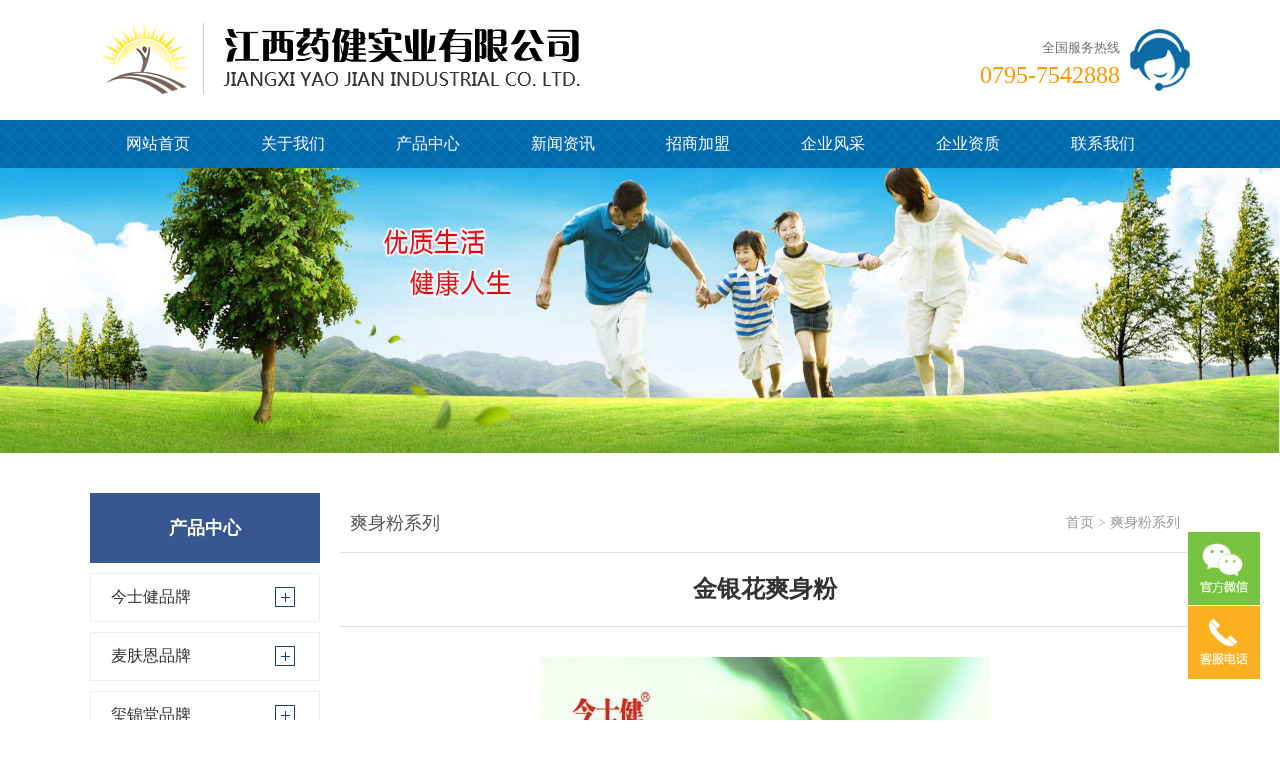

--- FILE ---
content_type: text/html; charset=UTF-8
request_url: http://www.jxyaojian.com/showproduct/jin-yin-hua-shuang-shen-fen
body_size: 38608
content:
<!doctype html>
<html lang="zh-Hans">
<head>
	<meta charset="UTF-8">
	<meta name="viewport" content="width=device-width, initial-scale=1">
	<title>金银花爽身粉-江西药健实业有限公司</title>
	<meta name='robots' content='max-image-preview:large' />
<style id='wp-img-auto-sizes-contain-inline-css'>
img:is([sizes=auto i],[sizes^="auto," i]){contain-intrinsic-size:3000px 1500px}
/*# sourceURL=wp-img-auto-sizes-contain-inline-css */
</style>
<style id='classic-theme-styles-inline-css'>
/*! This file is auto-generated */
.wp-block-button__link{color:#fff;background-color:#32373c;border-radius:9999px;box-shadow:none;text-decoration:none;padding:calc(.667em + 2px) calc(1.333em + 2px);font-size:1.125em}.wp-block-file__button{background:#32373c;color:#fff;text-decoration:none}
/*# sourceURL=/wp-includes/css/classic-themes.min.css */
</style>
<link rel='stylesheet' id='contact-form-7-css' href='http://www.jxyaojian.com/wp-content/plugins/contact-form-7/includes/css/styles.css?ver=6.1.3' media='all' />
<link rel='stylesheet' id='wp_yiqi-style-css' href='http://www.jxyaojian.com/wp-content/themes/wp_yiqi_lanse/style.css?ver=1.0.0' media='all' />
<link rel='stylesheet' id='wp_yiqi-main-css' href='http://www.jxyaojian.com/wp-content/themes/wp_yiqi_lanse/assets/css/main.css?ver=1.0.0' media='all' />
<link rel='stylesheet' id='wp_yiqi-flexslider-css-css' href='//cdn.bootcss.com/flexslider/2.6.3/flexslider.min.css?ver=1.0.0' media='all' />
<script src="//cdn.bootcdn.net/ajax/libs/jquery/1.12.4/jquery.min.js?ver=1.0.0" id="wp_yiqi-jquery-js"></script>
<script src="//cdn.bootcss.com/flexslider/2.6.3/jquery.flexslider-min.js?ver=1.0.0" id="wp_yiqi-flexslider-js-js"></script>
<script src="http://www.jxyaojian.com/wp-content/themes/wp_yiqi_lanse/assets/js/header.js?ver=1.0.0" id="wp_yiqi-header-js"></script>
<style id='global-styles-inline-css'>
:root{--wp--preset--aspect-ratio--square: 1;--wp--preset--aspect-ratio--4-3: 4/3;--wp--preset--aspect-ratio--3-4: 3/4;--wp--preset--aspect-ratio--3-2: 3/2;--wp--preset--aspect-ratio--2-3: 2/3;--wp--preset--aspect-ratio--16-9: 16/9;--wp--preset--aspect-ratio--9-16: 9/16;--wp--preset--color--black: #000000;--wp--preset--color--cyan-bluish-gray: #abb8c3;--wp--preset--color--white: #ffffff;--wp--preset--color--pale-pink: #f78da7;--wp--preset--color--vivid-red: #cf2e2e;--wp--preset--color--luminous-vivid-orange: #ff6900;--wp--preset--color--luminous-vivid-amber: #fcb900;--wp--preset--color--light-green-cyan: #7bdcb5;--wp--preset--color--vivid-green-cyan: #00d084;--wp--preset--color--pale-cyan-blue: #8ed1fc;--wp--preset--color--vivid-cyan-blue: #0693e3;--wp--preset--color--vivid-purple: #9b51e0;--wp--preset--gradient--vivid-cyan-blue-to-vivid-purple: linear-gradient(135deg,rgb(6,147,227) 0%,rgb(155,81,224) 100%);--wp--preset--gradient--light-green-cyan-to-vivid-green-cyan: linear-gradient(135deg,rgb(122,220,180) 0%,rgb(0,208,130) 100%);--wp--preset--gradient--luminous-vivid-amber-to-luminous-vivid-orange: linear-gradient(135deg,rgb(252,185,0) 0%,rgb(255,105,0) 100%);--wp--preset--gradient--luminous-vivid-orange-to-vivid-red: linear-gradient(135deg,rgb(255,105,0) 0%,rgb(207,46,46) 100%);--wp--preset--gradient--very-light-gray-to-cyan-bluish-gray: linear-gradient(135deg,rgb(238,238,238) 0%,rgb(169,184,195) 100%);--wp--preset--gradient--cool-to-warm-spectrum: linear-gradient(135deg,rgb(74,234,220) 0%,rgb(151,120,209) 20%,rgb(207,42,186) 40%,rgb(238,44,130) 60%,rgb(251,105,98) 80%,rgb(254,248,76) 100%);--wp--preset--gradient--blush-light-purple: linear-gradient(135deg,rgb(255,206,236) 0%,rgb(152,150,240) 100%);--wp--preset--gradient--blush-bordeaux: linear-gradient(135deg,rgb(254,205,165) 0%,rgb(254,45,45) 50%,rgb(107,0,62) 100%);--wp--preset--gradient--luminous-dusk: linear-gradient(135deg,rgb(255,203,112) 0%,rgb(199,81,192) 50%,rgb(65,88,208) 100%);--wp--preset--gradient--pale-ocean: linear-gradient(135deg,rgb(255,245,203) 0%,rgb(182,227,212) 50%,rgb(51,167,181) 100%);--wp--preset--gradient--electric-grass: linear-gradient(135deg,rgb(202,248,128) 0%,rgb(113,206,126) 100%);--wp--preset--gradient--midnight: linear-gradient(135deg,rgb(2,3,129) 0%,rgb(40,116,252) 100%);--wp--preset--font-size--small: 13px;--wp--preset--font-size--medium: 20px;--wp--preset--font-size--large: 36px;--wp--preset--font-size--x-large: 42px;--wp--preset--spacing--20: 0.44rem;--wp--preset--spacing--30: 0.67rem;--wp--preset--spacing--40: 1rem;--wp--preset--spacing--50: 1.5rem;--wp--preset--spacing--60: 2.25rem;--wp--preset--spacing--70: 3.38rem;--wp--preset--spacing--80: 5.06rem;--wp--preset--shadow--natural: 6px 6px 9px rgba(0, 0, 0, 0.2);--wp--preset--shadow--deep: 12px 12px 50px rgba(0, 0, 0, 0.4);--wp--preset--shadow--sharp: 6px 6px 0px rgba(0, 0, 0, 0.2);--wp--preset--shadow--outlined: 6px 6px 0px -3px rgb(255, 255, 255), 6px 6px rgb(0, 0, 0);--wp--preset--shadow--crisp: 6px 6px 0px rgb(0, 0, 0);}:where(.is-layout-flex){gap: 0.5em;}:where(.is-layout-grid){gap: 0.5em;}body .is-layout-flex{display: flex;}.is-layout-flex{flex-wrap: wrap;align-items: center;}.is-layout-flex > :is(*, div){margin: 0;}body .is-layout-grid{display: grid;}.is-layout-grid > :is(*, div){margin: 0;}:where(.wp-block-columns.is-layout-flex){gap: 2em;}:where(.wp-block-columns.is-layout-grid){gap: 2em;}:where(.wp-block-post-template.is-layout-flex){gap: 1.25em;}:where(.wp-block-post-template.is-layout-grid){gap: 1.25em;}.has-black-color{color: var(--wp--preset--color--black) !important;}.has-cyan-bluish-gray-color{color: var(--wp--preset--color--cyan-bluish-gray) !important;}.has-white-color{color: var(--wp--preset--color--white) !important;}.has-pale-pink-color{color: var(--wp--preset--color--pale-pink) !important;}.has-vivid-red-color{color: var(--wp--preset--color--vivid-red) !important;}.has-luminous-vivid-orange-color{color: var(--wp--preset--color--luminous-vivid-orange) !important;}.has-luminous-vivid-amber-color{color: var(--wp--preset--color--luminous-vivid-amber) !important;}.has-light-green-cyan-color{color: var(--wp--preset--color--light-green-cyan) !important;}.has-vivid-green-cyan-color{color: var(--wp--preset--color--vivid-green-cyan) !important;}.has-pale-cyan-blue-color{color: var(--wp--preset--color--pale-cyan-blue) !important;}.has-vivid-cyan-blue-color{color: var(--wp--preset--color--vivid-cyan-blue) !important;}.has-vivid-purple-color{color: var(--wp--preset--color--vivid-purple) !important;}.has-black-background-color{background-color: var(--wp--preset--color--black) !important;}.has-cyan-bluish-gray-background-color{background-color: var(--wp--preset--color--cyan-bluish-gray) !important;}.has-white-background-color{background-color: var(--wp--preset--color--white) !important;}.has-pale-pink-background-color{background-color: var(--wp--preset--color--pale-pink) !important;}.has-vivid-red-background-color{background-color: var(--wp--preset--color--vivid-red) !important;}.has-luminous-vivid-orange-background-color{background-color: var(--wp--preset--color--luminous-vivid-orange) !important;}.has-luminous-vivid-amber-background-color{background-color: var(--wp--preset--color--luminous-vivid-amber) !important;}.has-light-green-cyan-background-color{background-color: var(--wp--preset--color--light-green-cyan) !important;}.has-vivid-green-cyan-background-color{background-color: var(--wp--preset--color--vivid-green-cyan) !important;}.has-pale-cyan-blue-background-color{background-color: var(--wp--preset--color--pale-cyan-blue) !important;}.has-vivid-cyan-blue-background-color{background-color: var(--wp--preset--color--vivid-cyan-blue) !important;}.has-vivid-purple-background-color{background-color: var(--wp--preset--color--vivid-purple) !important;}.has-black-border-color{border-color: var(--wp--preset--color--black) !important;}.has-cyan-bluish-gray-border-color{border-color: var(--wp--preset--color--cyan-bluish-gray) !important;}.has-white-border-color{border-color: var(--wp--preset--color--white) !important;}.has-pale-pink-border-color{border-color: var(--wp--preset--color--pale-pink) !important;}.has-vivid-red-border-color{border-color: var(--wp--preset--color--vivid-red) !important;}.has-luminous-vivid-orange-border-color{border-color: var(--wp--preset--color--luminous-vivid-orange) !important;}.has-luminous-vivid-amber-border-color{border-color: var(--wp--preset--color--luminous-vivid-amber) !important;}.has-light-green-cyan-border-color{border-color: var(--wp--preset--color--light-green-cyan) !important;}.has-vivid-green-cyan-border-color{border-color: var(--wp--preset--color--vivid-green-cyan) !important;}.has-pale-cyan-blue-border-color{border-color: var(--wp--preset--color--pale-cyan-blue) !important;}.has-vivid-cyan-blue-border-color{border-color: var(--wp--preset--color--vivid-cyan-blue) !important;}.has-vivid-purple-border-color{border-color: var(--wp--preset--color--vivid-purple) !important;}.has-vivid-cyan-blue-to-vivid-purple-gradient-background{background: var(--wp--preset--gradient--vivid-cyan-blue-to-vivid-purple) !important;}.has-light-green-cyan-to-vivid-green-cyan-gradient-background{background: var(--wp--preset--gradient--light-green-cyan-to-vivid-green-cyan) !important;}.has-luminous-vivid-amber-to-luminous-vivid-orange-gradient-background{background: var(--wp--preset--gradient--luminous-vivid-amber-to-luminous-vivid-orange) !important;}.has-luminous-vivid-orange-to-vivid-red-gradient-background{background: var(--wp--preset--gradient--luminous-vivid-orange-to-vivid-red) !important;}.has-very-light-gray-to-cyan-bluish-gray-gradient-background{background: var(--wp--preset--gradient--very-light-gray-to-cyan-bluish-gray) !important;}.has-cool-to-warm-spectrum-gradient-background{background: var(--wp--preset--gradient--cool-to-warm-spectrum) !important;}.has-blush-light-purple-gradient-background{background: var(--wp--preset--gradient--blush-light-purple) !important;}.has-blush-bordeaux-gradient-background{background: var(--wp--preset--gradient--blush-bordeaux) !important;}.has-luminous-dusk-gradient-background{background: var(--wp--preset--gradient--luminous-dusk) !important;}.has-pale-ocean-gradient-background{background: var(--wp--preset--gradient--pale-ocean) !important;}.has-electric-grass-gradient-background{background: var(--wp--preset--gradient--electric-grass) !important;}.has-midnight-gradient-background{background: var(--wp--preset--gradient--midnight) !important;}.has-small-font-size{font-size: var(--wp--preset--font-size--small) !important;}.has-medium-font-size{font-size: var(--wp--preset--font-size--medium) !important;}.has-large-font-size{font-size: var(--wp--preset--font-size--large) !important;}.has-x-large-font-size{font-size: var(--wp--preset--font-size--x-large) !important;}
/*# sourceURL=global-styles-inline-css */
</style>
</head>

<body class="wp-singular showproduct-template-default single single-showproduct postid-3048 single-format-standard wp-theme-wp_yiqi_lanse no-sidebar">

	<header id="header" class="site-header">

		<div class="head">
			<div class="inner">
								<h2 class="logo">
					<a href="http://www.jxyaojian.com/" title="江西药健实业有限公司">
						<img src="http://www.jxyaojian.com/wp-content/uploads/2021/05/2021050503524323.png" alt="江西药健实业有限公司" style="margin-top:23px;" />
					</a>
				</h2>
				<div class="tel">
					<em>全国服务热线<p>0795-7542888</p></em>
				</div>
			</div>
		</div><!-- Logo和电话 -->

		<nav>
			<ul id="navul" class="navul"><li class="menu-item menu-item-type-post_type menu-item-object-page menu-item-home menu-item-17"><a href="http://www.jxyaojian.com/">网站首页</a></li>
<li class="menu-item menu-item-type-post_type menu-item-object-page menu-item-has-children menu-item-70"><a href="http://www.jxyaojian.com/about">关于我们</a>
<ul class="sub-menu">
	<li class="menu-item menu-item-type-post_type menu-item-object-page menu-item-82"><a href="http://www.jxyaojian.com/about">公司简介</a></li>
	<li class="menu-item menu-item-type-taxonomy menu-item-object-img menu-item-292"><a href="http://www.jxyaojian.com/img/honor">企业资质</a></li>
	<li class="menu-item menu-item-type-taxonomy menu-item-object-img menu-item-214"><a href="http://www.jxyaojian.com/img/show">企业风采</a></li>
	<li class="menu-item menu-item-type-post_type menu-item-object-page menu-item-80"><a href="http://www.jxyaojian.com/contact">联系我们</a></li>
</ul>
</li>
<li class="menu-item menu-item-type-taxonomy menu-item-object-product current-showproduct-ancestor menu-item-814"><a href="http://www.jxyaojian.com/product/product">产品中心</a></li>
<li class="menu-item menu-item-type-taxonomy menu-item-object-category menu-item-has-children menu-item-75"><a href="http://www.jxyaojian.com/category/news">新闻资讯</a>
<ul class="sub-menu">
	<li class="menu-item menu-item-type-taxonomy menu-item-object-category menu-item-83"><a href="http://www.jxyaojian.com/category/news/gongsixinwen">公司新闻</a></li>
	<li class="menu-item menu-item-type-taxonomy menu-item-object-category menu-item-84"><a href="http://www.jxyaojian.com/category/news/hangyezixun">行业资讯</a></li>
</ul>
</li>
<li class="menu-item menu-item-type-post_type menu-item-object-page menu-item-174"><a href="http://www.jxyaojian.com/zhaoshang">招商加盟</a></li>
<li class="menu-item menu-item-type-taxonomy menu-item-object-img menu-item-1140"><a href="http://www.jxyaojian.com/img/show">企业风采</a></li>
<li class="menu-item menu-item-type-taxonomy menu-item-object-img menu-item-213"><a href="http://www.jxyaojian.com/img/honor">企业资质</a></li>
<li class="menu-item menu-item-type-post_type menu-item-object-page menu-item-has-children menu-item-78"><a href="http://www.jxyaojian.com/contact">联系我们</a>
<ul class="sub-menu">
	<li class="menu-item menu-item-type-post_type menu-item-object-page menu-item-291"><a href="http://www.jxyaojian.com/message">在线留言</a></li>
</ul>
</li>
</ul>		</nav><!-- 导航 -->

		<div class="banner">
						<div class="banner-ny"><img src="http://www.jxyaojian.com/wp-content/uploads/2021/05/2021050501341443.jpg" height="427px"></div>
					</div><!-- banner -->

	</header><!-- 头部 -->
<section class="met_section">
	<aside>
		<section class="met_aside">
						<style>.met_aside_prolist .product{margin-top:0;}</style>
				<div class="met_aside_prolist">
										<ul>
					<li class="product"><h2>产品中心</h2><ul>	<li class="cat-item cat-item-19"><a href="http://www.jxyaojian.com/product/product">产品中心</a>
<ul class='children'>
	<li class="cat-item cat-item-65"><a href="http://www.jxyaojian.com/product/jin-shi-jian-pin-pai">今士健品牌</a>
	<ul class='children'>
	<li class="cat-item cat-item-71"><a href="http://www.jxyaojian.com/product/dan-bai-zhi-fen-xi-lie">蛋白质粉系列</a>
</li>
	<li class="cat-item cat-item-72"><a href="http://www.jxyaojian.com/product/gai-ju-jue-pian-xi-lie">钙咀嚼片系列</a>
</li>
	<li class="cat-item cat-item-73"><a href="http://www.jxyaojian.com/product/cui-nai-hui-nai-xi-lie">催奶回奶系列</a>
</li>
	<li class="cat-item cat-item-155"><a href="http://www.jxyaojian.com/product/jiang-cha-xi-lie">姜茶系列</a>
</li>
	<li class="cat-item cat-item-156"><a href="http://www.jxyaojian.com/product/ying-yang-bao-xi-lie">营养包系列</a>
</li>
	<li class="cat-item cat-item-157"><a href="http://www.jxyaojian.com/product/xiao-er-su-bu-ke-li">小儿速补颗粒</a>
</li>
	<li class="cat-item cat-item-158"><a href="http://www.jxyaojian.com/product/yi-sheng-jun-xi-lie-jin-shi-jian-pin-pai">益生菌系列</a>
</li>
	<li class="cat-item cat-item-159"><a href="http://www.jxyaojian.com/product/pu-tao-tang-xi-lie-jin-shi-jian-pin-pai">葡萄糖系列</a>
</li>
	<li class="cat-item cat-item-160"><a href="http://www.jxyaojian.com/product/qing-qing-bao-xi-lie-jin-shi-jian-pin-pai">清清宝系列</a>
</li>
	<li class="cat-item cat-item-161"><a href="http://www.jxyaojian.com/product/shuang-shen-fen-xi-lie-jin-shi-jian-pin-pai">爽身粉系列</a>
</li>
	<li class="cat-item cat-item-162"><a href="http://www.jxyaojian.com/product/ruan-gao-xi-lie-jin-shi-jian-pin-pai">软膏系列</a>
</li>
	<li class="cat-item cat-item-163"><a href="http://www.jxyaojian.com/product/you-ji-xi-lie-jin-shi-jian-pin-pai">油剂系列</a>
</li>
	<li class="cat-item cat-item-164"><a href="http://www.jxyaojian.com/product/gan-you-xi-lie">甘油系列</a>
</li>
	<li class="cat-item cat-item-165"><a href="http://www.jxyaojian.com/product/ning-jiao-xi-lie-jin-shi-jian-pin-pai">凝胶系列</a>
</li>
	<li class="cat-item cat-item-166"><a href="http://www.jxyaojian.com/product/xi-ye-xi-lie-jin-shi-jian-pin-pai">洗液系列</a>
</li>
	<li class="cat-item cat-item-167"><a href="http://www.jxyaojian.com/product/pen-ji-xi-lie-jin-shi-jian-pin-pai">喷剂系列</a>
</li>
	<li class="cat-item cat-item-168"><a href="http://www.jxyaojian.com/product/tie-ji-xi-lie-jin-shi-jian-pin-pai">贴剂系列</a>
</li>
	<li class="cat-item cat-item-169"><a href="http://www.jxyaojian.com/product/zu-bu-hu-li-xi-lie-jin-shi-jian-pin-pai">足部护理系列</a>
</li>
	<li class="cat-item cat-item-170"><a href="http://www.jxyaojian.com/product/hu-yan-ye-xi-lie-jin-shi-jian-pin-pai">护眼液系列</a>
</li>
	<li class="cat-item cat-item-171"><a href="http://www.jxyaojian.com/product/gu-ti-yin-liao">固体饮料</a>
</li>
	<li class="cat-item cat-item-172"><a href="http://www.jxyaojian.com/product/ying-yang-fen">营养粉</a>
</li>
	<li class="cat-item cat-item-173"><a href="http://www.jxyaojian.com/product/dan-bai-fen-jin-shi-jian-pin-pai">蛋白粉</a>
</li>
	<li class="cat-item cat-item-174"><a href="http://www.jxyaojian.com/product/ya-pian-tang-guo">压片糖果</a>
</li>
	<li class="cat-item cat-item-175"><a href="http://www.jxyaojian.com/product/qu-wen-zhi-yang-xi-lie">驱蚊止痒系列</a>
</li>
	<li class="cat-item cat-item-176"><a href="http://www.jxyaojian.com/product/run-chun-xi-lie">润唇系列</a>
</li>
	<li class="cat-item cat-item-177"><a href="http://www.jxyaojian.com/product/hu-li-xi-lie">护理系列</a>
</li>
	<li class="cat-item cat-item-178"><a href="http://www.jxyaojian.com/product/ya-gao">牙膏</a>
</li>
	<li class="cat-item cat-item-179"><a href="http://www.jxyaojian.com/product/xi-yi-ye">洗衣液</a>
</li>
	<li class="cat-item cat-item-180"><a href="http://www.jxyaojian.com/product/xi-fa-ye">洗发液</a>
</li>
	</ul>
</li>
	<li class="cat-item cat-item-66"><a href="http://www.jxyaojian.com/product/mai-fu-en-pin-pai">麦肤恩品牌</a>
	<ul class='children'>
	<li class="cat-item cat-item-136"><a href="http://www.jxyaojian.com/product/qu-wen-xi-lie">驱蚊系列</a>
</li>
	<li class="cat-item cat-item-137"><a href="http://www.jxyaojian.com/product/bao-bao-shuang-xi-lie">宝宝霜系列</a>
</li>
	<li class="cat-item cat-item-138"><a href="http://www.jxyaojian.com/product/shuang-shen-fen-xi-lie">爽身粉系列</a>
</li>
	<li class="cat-item cat-item-139"><a href="http://www.jxyaojian.com/product/ying-er-mu-yu-bao">婴儿沐浴包</a>
</li>
	<li class="cat-item cat-item-140"><a href="http://www.jxyaojian.com/product/hua-lu-shui-xi-lie">花露水系列</a>
</li>
	<li class="cat-item cat-item-141"><a href="http://www.jxyaojian.com/product/bao-jian-yu-ye-xi-lie">保健浴液系列</a>
</li>
	<li class="cat-item cat-item-142"><a href="http://www.jxyaojian.com/product/an-mo-you-xi-lie">按摩油系列</a>
</li>
	<li class="cat-item cat-item-143"><a href="http://www.jxyaojian.com/product/you-ji-xi-lie">油剂系列</a>
</li>
	<li class="cat-item cat-item-144"><a href="http://www.jxyaojian.com/product/ruan-gao-xi-lie-mai-fu-en-pin-pai">软膏系列</a>
</li>
	<li class="cat-item cat-item-145"><a href="http://www.jxyaojian.com/product/ning-jiao-xi-lie-mai-fu-en-pin-pai">凝胶系列</a>
</li>
	<li class="cat-item cat-item-146"><a href="http://www.jxyaojian.com/product/xi-ye-xi-lie-mai-fu-en-pin-pai">洗液系列</a>
</li>
	<li class="cat-item cat-item-147"><a href="http://www.jxyaojian.com/product/pao-mo-xi-ye-xi-lie">泡沫洗液系列</a>
</li>
	<li class="cat-item cat-item-148"><a href="http://www.jxyaojian.com/product/tie-ji-xi-lie-mai-fu-en-pin-pai">贴剂系列</a>
</li>
	<li class="cat-item cat-item-149"><a href="http://www.jxyaojian.com/product/nuan-tie-xi-lie">暖贴系列</a>
</li>
	<li class="cat-item cat-item-150"><a href="http://www.jxyaojian.com/product/leng-fu-tie-xi-lie">冷敷贴系列</a>
</li>
	<li class="cat-item cat-item-151"><a href="http://www.jxyaojian.com/product/kou-bi-pen-ji-xi-lie">口鼻喷剂系列</a>
</li>
	<li class="cat-item cat-item-152"><a href="http://www.jxyaojian.com/product/60ml-pen-ji-xi-lie">60ml喷剂系列</a>
</li>
	<li class="cat-item cat-item-153"><a href="http://www.jxyaojian.com/product/zu-bu-hu-li-xi-lie-mai-fu-en-pin-pai">足部护理系列</a>
</li>
	<li class="cat-item cat-item-154"><a href="http://www.jxyaojian.com/product/hu-yan-ye-xi-lie-mai-fu-en-pin-pai">护眼液系列</a>
</li>
	</ul>
</li>
	<li class="cat-item cat-item-67"><a href="http://www.jxyaojian.com/product/xi-jin-tang-pin-pai">玺锦堂品牌</a>
	<ul class='children'>
	<li class="cat-item cat-item-124"><a href="http://www.jxyaojian.com/product/dan-bai-fen-xi-lie">蛋白粉系列</a>
</li>
	<li class="cat-item cat-item-125"><a href="http://www.jxyaojian.com/product/yi-sheng-jun-xi-lie">益生菌系列</a>
</li>
	<li class="cat-item cat-item-126"><a href="http://www.jxyaojian.com/product/pu-tao-tang-xi-lie">葡萄糖系列</a>
</li>
	<li class="cat-item cat-item-127"><a href="http://www.jxyaojian.com/product/qing-qing-bao-xi-lie">清清宝系列</a>
</li>
	<li class="cat-item cat-item-128"><a href="http://www.jxyaojian.com/product/ning-jiao-xi-lie-xi-jin-tang-pin-pai">凝胶系列</a>
</li>
	<li class="cat-item cat-item-129"><a href="http://www.jxyaojian.com/product/xi-ye-xi-lie-xi-jin-tang-pin-pai">洗液系列</a>
</li>
	<li class="cat-item cat-item-130"><a href="http://www.jxyaojian.com/product/pen-ji-xi-lie-xi-jin-tang-pin-pai">喷剂系列</a>
</li>
	<li class="cat-item cat-item-131"><a href="http://www.jxyaojian.com/product/ruan-gao-xi-lie-xi-jin-tang-pin-pai">软膏系列</a>
</li>
	<li class="cat-item cat-item-132"><a href="http://www.jxyaojian.com/product/tie-ji-xi-lie-xi-jin-tang-pin-pai">贴剂系列</a>
</li>
	<li class="cat-item cat-item-133"><a href="http://www.jxyaojian.com/product/zu-bu-hu-li-xi-lie">足部护理系列</a>
</li>
	<li class="cat-item cat-item-134"><a href="http://www.jxyaojian.com/product/huo-luo-you-xi-lie-xi-jin-tang-pin-pai">活络油系列</a>
</li>
	<li class="cat-item cat-item-135"><a href="http://www.jxyaojian.com/product/hu-yan-ye-xi-lie-xi-jin-tang-pin-pai">护眼液系列</a>
</li>
	</ul>
</li>
	<li class="cat-item cat-item-68"><a href="http://www.jxyaojian.com/product/yu-xin-tang-pin-pai">御欣堂品牌</a>
	<ul class='children'>
	<li class="cat-item cat-item-105"><a href="http://www.jxyaojian.com/product/chou-yang">臭氧</a>
</li>
	<li class="cat-item cat-item-106"><a href="http://www.jxyaojian.com/product/ruan-gao">软膏</a>
</li>
	<li class="cat-item cat-item-107"><a href="http://www.jxyaojian.com/product/pen-ji">喷剂</a>
</li>
	<li class="cat-item cat-item-108"><a href="http://www.jxyaojian.com/product/30ml-pen-ji">30ml喷剂</a>
</li>
	<li class="cat-item cat-item-109"><a href="http://www.jxyaojian.com/product/ning-jiao">凝胶</a>
</li>
	<li class="cat-item cat-item-110"><a href="http://www.jxyaojian.com/product/xi-ye">洗液</a>
</li>
	<li class="cat-item cat-item-111"><a href="http://www.jxyaojian.com/product/pao-mo-xi-ye">泡沫洗液</a>
</li>
	<li class="cat-item cat-item-112"><a href="http://www.jxyaojian.com/product/yan-yao-shui">眼药水</a>
</li>
	<li class="cat-item cat-item-113"><a href="http://www.jxyaojian.com/product/pao-zu-fen">泡足粉</a>
</li>
	<li class="cat-item cat-item-114"><a href="http://www.jxyaojian.com/product/tie-ji">贴剂</a>
</li>
	<li class="cat-item cat-item-115"><a href="http://www.jxyaojian.com/product/yi-yong-leng-fu-tie">医用冷敷贴</a>
</li>
	<li class="cat-item cat-item-116"><a href="http://www.jxyaojian.com/product/you-ji">油剂</a>
</li>
	<li class="cat-item cat-item-117"><a href="http://www.jxyaojian.com/product/bao-bao-you">宝宝油</a>
</li>
	<li class="cat-item cat-item-118"><a href="http://www.jxyaojian.com/product/hua-lu-shui">花露水</a>
</li>
	<li class="cat-item cat-item-119"><a href="http://www.jxyaojian.com/product/bao-jian-yu-yu-xin-tang-pin-pai">保健浴</a>
</li>
	<li class="cat-item cat-item-120"><a href="http://www.jxyaojian.com/product/gan-you">甘油</a>
</li>
	<li class="cat-item cat-item-121"><a href="http://www.jxyaojian.com/product/jiang-cha">姜茶</a>
</li>
	<li class="cat-item cat-item-122"><a href="http://www.jxyaojian.com/product/run-chun-gao">润唇膏</a>
</li>
	<li class="cat-item cat-item-123"><a href="http://www.jxyaojian.com/product/ti-shen-xing-nao-ye">提神醒脑液</a>
</li>
	</ul>
</li>
	<li class="cat-item cat-item-69"><a href="http://www.jxyaojian.com/product/jia-ding-xiong-pin-pai">嘉叮熊品牌</a>
	<ul class='children'>
	<li class="cat-item cat-item-91"><a href="http://www.jxyaojian.com/product/mi-ru-xi-lie">米乳系列</a>
</li>
	<li class="cat-item cat-item-92"><a href="http://www.jxyaojian.com/product/240g-xiao-fang-ting-cao-ben-qing-qing-bao">240g小方听草本清清宝</a>
</li>
	<li class="cat-item cat-item-93"><a href="http://www.jxyaojian.com/product/240g-tong-zhuang-qing-qing-bao">240g桶装清清宝</a>
</li>
	<li class="cat-item cat-item-94"><a href="http://www.jxyaojian.com/product/320g-zhi-tong-qing-qing-bao">320g纸桶清清宝</a>
</li>
	<li class="cat-item cat-item-95"><a href="http://www.jxyaojian.com/product/160g-he-zhuang-qing-qing-bao">160g盒装清清宝</a>
</li>
	<li class="cat-item cat-item-96"><a href="http://www.jxyaojian.com/product/240g-he-zhuang-qing-qing-bao">240g盒装清清宝</a>
</li>
	<li class="cat-item cat-item-97"><a href="http://www.jxyaojian.com/product/400g-tie-tong-zhuang-pu-tao-tang">400g铁桶装葡萄糖</a>
</li>
	<li class="cat-item cat-item-98"><a href="http://www.jxyaojian.com/product/400g-zhi-tong-pu-tao-tang">400g纸桶葡萄糖</a>
</li>
	<li class="cat-item cat-item-99"><a href="http://www.jxyaojian.com/product/qq-ruan-gai-120g-dan-ping">QQ软钙120g单瓶</a>
</li>
	<li class="cat-item cat-item-100"><a href="http://www.jxyaojian.com/product/ju-jue-pian-da-he">咀嚼片大盒</a>
</li>
	<li class="cat-item cat-item-101"><a href="http://www.jxyaojian.com/product/ju-jue-pian-xiao-he">咀嚼片小盒</a>
</li>
	<li class="cat-item cat-item-102"><a href="http://www.jxyaojian.com/product/1000g-dan-bai-zhi-fen">1000g蛋白质粉</a>
</li>
	<li class="cat-item cat-item-103"><a href="http://www.jxyaojian.com/product/yi-sheng-jun-fen">益生菌粉</a>
</li>
	<li class="cat-item cat-item-104"><a href="http://www.jxyaojian.com/product/bao-jian-yu">保健浴</a>
</li>
	</ul>
</li>
	<li class="cat-item cat-item-70"><a href="http://www.jxyaojian.com/product/yao-jian-bai-rui-pin-pai">药健百瑞品牌</a>
	<ul class='children'>
	<li class="cat-item cat-item-74"><a href="http://www.jxyaojian.com/product/pen-ji-xi-lie">喷剂系列</a>
</li>
	<li class="cat-item cat-item-75"><a href="http://www.jxyaojian.com/product/ning-jiao-xi-lie">凝胶系列</a>
</li>
	<li class="cat-item cat-item-76"><a href="http://www.jxyaojian.com/product/xi-ye-xi-lie">洗液系列</a>
</li>
	<li class="cat-item cat-item-77"><a href="http://www.jxyaojian.com/product/ruan-gao-xi-lie">软膏系列</a>
</li>
	<li class="cat-item cat-item-78"><a href="http://www.jxyaojian.com/product/tie-ji-xi-lie">贴剂系列</a>
</li>
	<li class="cat-item cat-item-79"><a href="http://www.jxyaojian.com/product/hu-yan-ye-xi-lie">护眼液系列</a>
</li>
	<li class="cat-item cat-item-80"><a href="http://www.jxyaojian.com/product/yu-zu-yan-xi-lie">浴足盐系列</a>
</li>
	<li class="cat-item cat-item-81"><a href="http://www.jxyaojian.com/product/huo-luo-you-xi-lie">活络油系列</a>
</li>
	<li class="cat-item cat-item-82"><a href="http://www.jxyaojian.com/product/hu-fu-you-ji-xi-lie">护肤油剂系列</a>
</li>
	<li class="cat-item cat-item-83"><a href="http://www.jxyaojian.com/product/fu-yong-xiao-su-da">妇用小苏打</a>
</li>
	<li class="cat-item cat-item-84"><a href="http://www.jxyaojian.com/product/gao-ji-xi-lie">膏剂系列</a>
</li>
	<li class="cat-item cat-item-85"><a href="http://www.jxyaojian.com/product/cui-nai-bao-hui-nai-bao">催乃宝回乃宝</a>
</li>
	<li class="cat-item cat-item-86"><a href="http://www.jxyaojian.com/product/yi-jun-xi-fa-ye">抑菌洗发液</a>
</li>
	<li class="cat-item cat-item-87"><a href="http://www.jxyaojian.com/product/ya-pian-tang-guo-xi-lie">压片糖果系列</a>
</li>
	<li class="cat-item cat-item-88"><a href="http://www.jxyaojian.com/product/tuo-nai-ying-yang-fen">驼奶营养粉</a>
</li>
	<li class="cat-item cat-item-89"><a href="http://www.jxyaojian.com/product/dan-bai-fen">蛋白粉</a>
</li>
	<li class="cat-item cat-item-90"><a href="http://www.jxyaojian.com/product/jing-zhui-ling">颈椎灵</a>
</li>
	</ul>
</li>
</ul>
</li>
</ul></li>					</ul>
					<div class="met_clear"></div>
				</div>
			
			<img style="max-width: 100%;" src="http://www.jxyaojian.com/wp-content/themes/wp_yiqi_lanse/assets/img/lx_bg.jpg" alt="联系我们">
		</section>

		<!-- <section class="met_related">
					</section> --> <!-- 移除工具挂件 -->

    </aside>

    <article>
		<div class="met_article">
		<section class="met_article_head">
			<h1>爽身粉系列</h1>
			<div class="met_position">
				<a href="http://www.jxyaojian.com/" title="首页">首页</a> &gt; <a href="" title="金银花爽身粉">
					爽身粉系列				</a>
			</div>
		</section>
		<div class="met_clear"></div>

				<div id="showproduct">
					<h1 class="met_title">金银花爽身粉</h1>
					<p class="showpro-img"><img src="http://www.jxyaojian.com/wp-content/uploads/2021/05/2021051007293238.jpg" alt="金银花爽身粉"></p>
										<div class="met_clear"></div>
					<div class="met_tools">
						<ul class="met_page">
							<li class="met_page_preinfo"><span>上一篇</span>&laquo; <a href="http://www.jxyaojian.com/showproduct/qu-fei-zhi-yang-shuang-shen-fen" rel="prev">祛痱止痒爽身粉</a></li>
							<li class="met_page_next"><span>下一篇</span><a href="http://www.jxyaojian.com/showproduct/ying-er-hu-fu-shuang-shen-fen" rel="next">婴儿护肤爽身粉</a> &raquo;</li>
						</ul>
					</div>
					<h3 class="met_related">您可能喜欢</h3>
					<ul class="met_related_list">
						
	        <li style="width: 33.3333%;">
			<a href="http://www.jxyaojian.com/showproduct/jian-jing-yao-tui-bu-wei" title="肩颈腰腿部位" style="width: 240px;">
				<img src="http://www.jxyaojian.com/wp-content/uploads/2021/05/2021050709523013-240x180.jpg" width="240" height="180">
				<h2>肩颈腰腿部位</h2>
			</a>
		</li>
                <li style="width: 33.3333%;">
			<a href="http://www.jxyaojian.com/showproduct/yi-sheng-yuan-qing-qing-bao" title="益生元清清宝" style="width: 240px;">
				<img src="http://www.jxyaojian.com/wp-content/uploads/2021/05/2021050709113190-240x180.jpg" width="240" height="180">
				<h2>益生元清清宝</h2>
			</a>
		</li>
                <li style="width: 33.3333%;">
			<a href="http://www.jxyaojian.com/showproduct/xi-jin-tang-pu-tao-tang-yi-sheng-yuan" title="玺锦堂葡萄糖益生元" style="width: 240px;">
				<img src="http://www.jxyaojian.com/wp-content/uploads/2021/05/202105070914068-240x180.jpg" width="240" height="180">
				<h2>玺锦堂葡萄糖益生元</h2>
			</a>
		</li>
                <li style="width: 33.3333%;">
			<a href="http://www.jxyaojian.com/showproduct/du-qi-yun-che-tie-2-tie-zhuang" title="肚脐晕车贴【2贴装】" style="width: 240px;">
				<img src="http://www.jxyaojian.com/wp-content/uploads/2021/05/2021050609124694-240x180.jpg" width="240" height="180">
				<h2>肚脐晕车贴【2贴装】</h2>
			</a>
		</li>
                <li style="width: 33.3333%;">
			<a href="http://www.jxyaojian.com/showproduct/qian-jin-shi-yang-yi-jun-xi-ye" title="千金湿痒抑菌洗液" style="width: 240px;">
				<img src="http://www.jxyaojian.com/wp-content/uploads/2021/05/2021050808534598-240x180.jpg" width="240" height="180">
				<h2>千金湿痒抑菌洗液</h2>
			</a>
		</li>
                <li style="width: 33.3333%;">
			<a href="http://www.jxyaojian.com/showproduct/yang-gan-ju-run-chun" title="洋甘菊润唇" style="width: 240px;">
				<img src="http://www.jxyaojian.com/wp-content/uploads/2021/05/2021050807215586-240x180.jpg" width="240" height="180">
				<h2>洋甘菊润唇</h2>
			</a>
		</li>
                <li style="width: 33.3333%;">
			<a href="http://www.jxyaojian.com/showproduct/di-er-tong" title="滴洱通" style="width: 240px;">
				<img src="http://www.jxyaojian.com/wp-content/uploads/2021/05/2021050808492769-240x180.jpg" width="240" height="180">
				<h2>滴洱通</h2>
			</a>
		</li>
                <li style="width: 33.3333%;">
			<a href="http://www.jxyaojian.com/showproduct/tie-xin-gai-pu-tao-tang" title="铁锌钙葡萄糖" style="width: 240px;">
				<img src="http://www.jxyaojian.com/wp-content/uploads/2021/05/2021051007413150-240x180.jpg" width="240" height="180">
				<h2>铁锌钙葡萄糖</h2>
			</a>
		</li>
                <li style="width: 33.3333%;">
			<a href="http://www.jxyaojian.com/showproduct/wei-e-gan-lan-hu-fu-gan-you" title="维E橄榄护肤甘油" style="width: 240px;">
				<img src="http://www.jxyaojian.com/wp-content/uploads/2021/05/2021051003440644-240x180.jpg" width="240" height="180">
				<h2>维E橄榄护肤甘油</h2>
			</a>
		</li>
        					</ul>
					<div class="met_clear"></div>
				</div>
			</div>
		</article>
		<div class="met_clear"></div>
	</section>
</section>

	<footer id="footer" class="site-footer">
		<div class="inner">
			<div class="footer-l">
				<div class="link">
					<div class="title">友情链接</div>
					<div class="content">
						<ul class="list-none">
							<li><li><a href="http://www.jxwjzy.cn/" title="江西文锦制药集团有限公司">江西文锦制药集团有限公司</a></li>
</li>
						</ul>
					</div>
				</div>
				<div class="foot-nav">
					<ul id="menu-%e5%ba%95%e9%83%a8%e6%ac%a1%e5%af%bc%e8%88%aa" class="menu"><li class="menu-item menu-item-type-post_type menu-item-object-page menu-item-89"><a href="http://www.jxyaojian.com/about">公司简介</a></li>
<li class="menu-item menu-item-type-post_type menu-item-object-page menu-item-90"><a href="http://www.jxyaojian.com/zhaoshang">招商合作</a></li>
<li class="menu-item menu-item-type-taxonomy menu-item-object-category menu-item-91"><a href="http://www.jxyaojian.com/category/news/gongsixinwen">公司新闻</a></li>
<li class="menu-item menu-item-type-taxonomy menu-item-object-category menu-item-96"><a href="http://www.jxyaojian.com/category/news/hangyezixun">行业资讯</a></li>
<li class="menu-item menu-item-type-post_type menu-item-object-page menu-item-95"><a href="http://www.jxyaojian.com/contact">联系我们</a></li>
<li class="menu-item menu-item-type-post_type menu-item-object-page menu-item-99"><a href="http://www.jxyaojian.com/message">在线留言</a></li>
<li class="menu-item menu-item-type-taxonomy menu-item-object-img menu-item-284"><a href="http://www.jxyaojian.com/img/honor">企业资质</a></li>
<li class="menu-item menu-item-type-taxonomy menu-item-object-img menu-item-285"><a href="http://www.jxyaojian.com/img/show">企业风采</a></li>
</ul>				</div>
				<div class="foot-text">
					<p>咨询热线：0795-7542888 地址：江西省樟树市大桥湾里工业园</p>
					<div class="site-info">
						<a href="https://wordpress.org/">
							自豪的采用 WordPress
						</a>
					</div><!-- .site-info -->
				</div>
			</div>
			<div class="footer-r"></div>
		</div>
		<div id="kefu">
			<div id="kefu-menu" class="kefu-menu">
				<!-- <a href="tencent://Message/?Uin=2977994651&amp;Menu=yes" class="bton btn-qq"></a> -->
				<div class="bton btn-wx">
					<img class="pic" src="http://www.jxyaojian.com/wp-content/uploads/2024/04/2024042801254522.png">
				</div>
				<div class="bton btn-phone">
					<div class="phone">0795-7542888</div>
				</div>
				<div class="bton btn-top"></div>
			</div>
		</div><!-- 悬挂客服 -->

	</footer>

<script type="speculationrules">
{"prefetch":[{"source":"document","where":{"and":[{"href_matches":"/*"},{"not":{"href_matches":["/wp-*.php","/wp-admin/*","/wp-content/uploads/*","/wp-content/*","/wp-content/plugins/*","/wp-content/themes/wp_yiqi_lanse/*","/*\\?(.+)"]}},{"not":{"selector_matches":"a[rel~=\"nofollow\"]"}},{"not":{"selector_matches":".no-prefetch, .no-prefetch a"}}]},"eagerness":"conservative"}]}
</script>
<script src="http://www.jxyaojian.com/wp-includes/js/dist/hooks.min.js?ver=dd5603f07f9220ed27f1" id="wp-hooks-js"></script>
<script src="http://www.jxyaojian.com/wp-includes/js/dist/i18n.min.js?ver=c26c3dc7bed366793375" id="wp-i18n-js"></script>
<script id="wp-i18n-js-after">
wp.i18n.setLocaleData( { 'text direction\u0004ltr': [ 'ltr' ] } );
//# sourceURL=wp-i18n-js-after
</script>
<script src="http://www.jxyaojian.com/wp-content/plugins/contact-form-7/includes/swv/js/index.js?ver=6.1.3" id="swv-js"></script>
<script id="contact-form-7-js-translations">
( function( domain, translations ) {
	var localeData = translations.locale_data[ domain ] || translations.locale_data.messages;
	localeData[""].domain = domain;
	wp.i18n.setLocaleData( localeData, domain );
} )( "contact-form-7", {"translation-revision-date":"2024-12-09 02:48:04+0000","generator":"GlotPress\/4.0.1","domain":"messages","locale_data":{"messages":{"":{"domain":"messages","plural-forms":"nplurals=1; plural=0;","lang":"zh_CN"},"Error:":["\u62a5\u9519\uff1a"]}},"comment":{"reference":"includes\/js\/index.js"}} );
//# sourceURL=contact-form-7-js-translations
</script>
<script id="contact-form-7-js-before">
var wpcf7 = {
    "api": {
        "root": "http:\/\/www.jxyaojian.com\/wp-json\/",
        "namespace": "contact-form-7\/v1"
    }
};
//# sourceURL=contact-form-7-js-before
</script>
<script src="http://www.jxyaojian.com/wp-content/plugins/contact-form-7/includes/js/index.js?ver=6.1.3" id="contact-form-7-js"></script>
<script src="http://www.jxyaojian.com/wp-content/themes/wp_yiqi_lanse/assets/js/footer-sidebar.js?ver=1.0.0" id="wp_yiqi-footer-sidebar-js"></script>
<script src="http://www.jxyaojian.com/wp-content/themes/wp_yiqi_lanse/assets/js/footer.js?ver=1.0.0" id="wp_yiqi-footer-js"></script>

</body>
</html>


--- FILE ---
content_type: application/javascript
request_url: http://www.jxyaojian.com/wp-content/themes/wp_yiqi_lanse/assets/js/header.js?ver=1.0.0
body_size: 264
content:
/*
 * ҳüȫվͨ��ִ�д���
 */

//ͷ������
$(document).ready(function(){
	$("#navul>li").mouseover(function(){
		$(this).addClass("hover")
		$("#navul>li").mouseout(function(){
			$(this).removeClass("hover")  
		}); 
	}); 		  
});
	
//banner���ͼ
